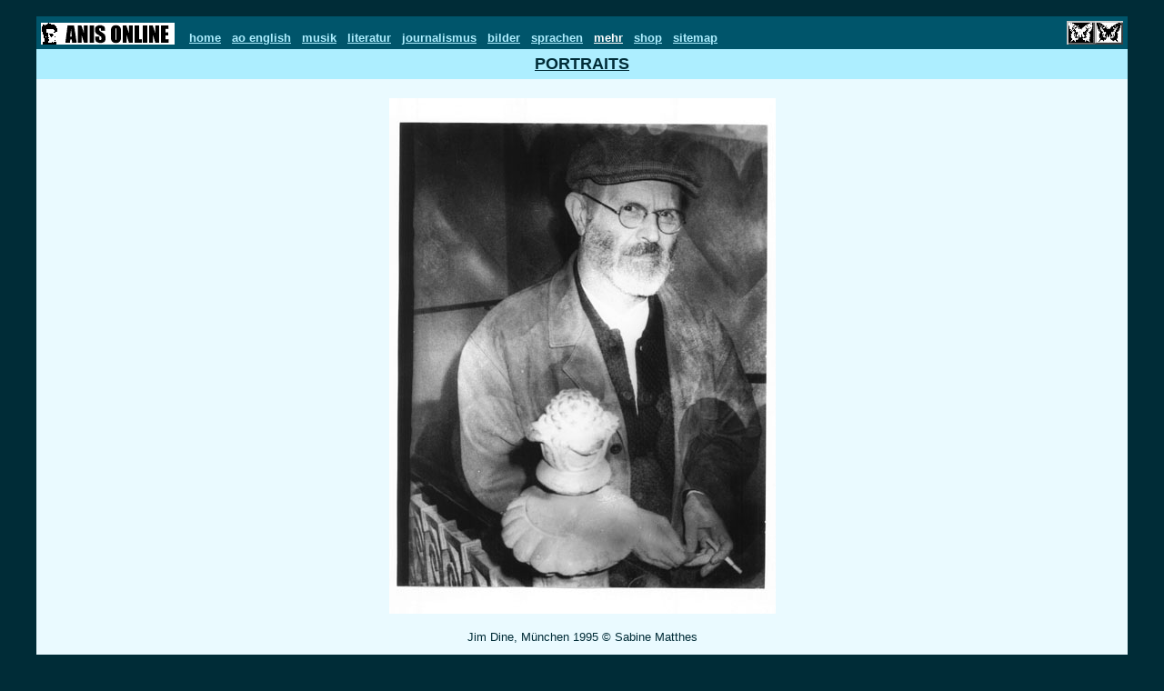

--- FILE ---
content_type: text/html; charset=iso-8859-1
request_url: https://anis-online.de/mehr/sabine_matthes/Jim_Dine.htm
body_size: 850
content:
<HTML><HEAD><TITLE>Sabine Matthes' Portraits auf Anis Online</TITLE></HEAD>
<BODY BGCOLOR="002C37" TEXT="#002C37" vlink=002C37 link=002C37 leftmargin="0" topmargin="0" marginwidth="0" marginheight="0"><a name=oben><br> 

											<!-- KAPPE -->
<table width="1200" border="0" cellspacing="5" cellpadding="0" bgcolor="#00556B" align=center><tr valign="middle"> 
<td align=left valign=bottom width=150><a href="../../index.htm"><img src="../../_p/logo1.gif" height="24" border=0><img src="../../_p/logo2.gif" border=0></a></td> 
<td align=left valign=bottom width=950><font size="2" face="arial, verdana">&nbsp; 
<a href="../../index.htm"><font color="ADEEFF" size="2" face="arial"> <b>home</b></font></a> &nbsp; 
<a href="../../e.htm"><font color="ADEEFF" size="2" face="arial"> <b>ao english</b></font></a> &nbsp; 
<a href="../../musik/0.htm"><font color="ADEEFF" size="2" face="arial"><b>musik</b></font></a> &nbsp; 
<a href="../../literatur/0.htm"><font color="ADEEFF" size="2" face="arial"><b>literatur</b></font></a> &nbsp; 
<a href="../../journalismus/0.htm"><font color="ADEEFF" size="2" face="arial"><b>journalismus</b></font></a> &nbsp; 
<a href="../../bilder/0.htm"><font color="ADEEFF" size="2" face="arial"><b>bilder</b></font></a> &nbsp; 
<a href="../../sprachen/0.htm"><font color="ADEEFF" size="2" face="arial"><b>sprachen</b></font></a> &nbsp; 
<a href="../0.htm"><font color="ffffff" size="2" face="arial"><b>mehr</b></font></a> &nbsp; 
<a href="../../shop.htm"><font color="ADEEFF" size="2" face="arial"><b>shop</b></font></a> &nbsp;
<a href="../../sitemap.htm"><font color="ADEEFF" size="2" face="arial"><b>sitemap</b></font></a> </td>
<td height="22" align=right> <img src="../../_p/schmetterling1.gif" width="31" height="26"><img src="../../_p/schmetterling2.gif" width="31" height="26"></td></tr></table> 

											<!-- HALS -->
<table width="1200" align=center cellpadding="4" bgcolor=#ADEEFF><tr><td valign="top" align="left" width=680><a href="0.htm"><font face="Arial, Helvetica, sans-serif" size="4"><div align=center><b>PORTRAITS</b></font></a></div></td></tr></table>




<table width="1200" align= center cellpadding="1" bgcolor=#EAFAFF>
 

							<!-- Bild -->
<tr><td valign="bottom" align="center"><br><center><a name=1>
<a href="index.htm"><img src="../_p/sabine_matthes/Jim_Dine.jpg" border=0 width=425 height=567></a> 


<br> <br> <font face="arial" font size=2>Jim Dine, M&uuml;nchen 1995 &copy; Sabine Matthes</font></center><br>
</td></tr></table> 	
 
															<!-- FUSS -->
<table width="1200" border="0" cellspacing="7" cellpadding="0" bgcolor="#00556B" align=center><tr><td align=left><img src="../../_p/schmetterling2.gif" width="31" height="26"><img src="../../_p/schmetterling1.gif" width="31" height="26"></td> <td height="24"><div align="right"> <img src="../../_p/logo2.gif"><img src="../../_p/logo1.gif" height="24"></div> </td></tr></table>	
<!-- DATENSCHUTZ --><table width="1200" border="0" cellspacing="3" cellpadding="0" bgcolor="white" align=center><tr><td align=right><a href="../../office.htm"><font color=black face=arial,serif size=1>Datenschutzerklärung und Impressum (data privacy statement and imprint)</a>&nbsp;&nbsp;</td></tr></table>
<br></BODY></HTML> 